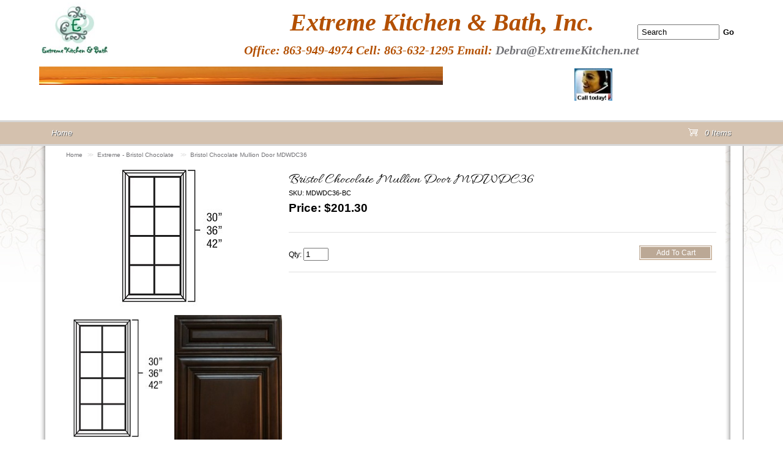

--- FILE ---
content_type: text/html; charset=ISO-8859-1
request_url: https://www.extremekitchen.net/product14326.html
body_size: 15616
content:
<!DOCTYPE html>
<html lang="en-US">
<head>
<meta name="generator" content="ShopSite Pro 15.0 r6 (sc - Dynamic-Product.sst)">
<meta name="referrer" content="no-referrer-when-downgrade">

<meta http-equiv="content-type" content="text/html; charset=ISO-8859-1">
<meta http-equiv="X-UA-Compatible" content="IE=EmulateIE8">
<title>Bristol Chocolate Mullion Door MDWDC36</title>
<meta property="og:title" content="Bristol Chocolate Mullion Door MDWDC36">
<meta name="keywords" content="Bristol Chocolate Mullion Door MDWDC36">
<meta name="description" content="Bristol Chocolate Mullion Door MDWDC36">
<meta property="og:image" content="https://www.extremekitchen.net/media/Faircrest/doors/mullionsingle.jpg">
<meta property="og:url" content="https://www.extremekitchen.net/product14326.html">
<meta property="og:site_name" content="        HOME PAGE">
<style type="text/css">#header,#container,#menus,#footer,#footer-page,table#footer-alternate, ul#ShopSite{width: 90%;}body {background-color:#FFFFFF;background-image:url(https://www.extremekitchen.net/media/en-US/backgrounds/shared/boutique-bg-D4C1AE.jpg)}body,td{color:#000000;}a{color: #737377;}a:hover{color:#928171;}</style>
<link rel="stylesheet" type="text/css" href="https://www.extremekitchen.net/publish/dynamic.css">
<meta name="robots" content="index,follow">
<script type="text/javascript" src="https://www.extremekitchen.net/media/en-US/javascript/mdetect.js"></script>
<script type="text/javascript" src="https://www.extremekitchen.net/media/en-US/javascript/cookies.js"></script>
<script type="text/javascript">
function set_mobile_cookie(name, value, expirationDays) {var cookie=name+'='+value+';';if(document.location.protocol == 'https:'){cookie += ' Secure; SameSite=None;'}else{cookie += ' SameSite=Lax;'}cookie=cookie+(' path=/; domain=extremekitchen.net');document.cookie=cookie;}
</script>
<script type="text/javascript" src="https://ajax.googleapis.com/ajax/libs/jquery/3.7.1/jquery.min.js"></script>
  <script type="text/javascript">
    var ss_jQuery = jQuery.noConflict(true);
  </script>
<script src="https://www.extremekitchen.net/media/en-US/javascript/jquery/json2.min.js?1416590993"></script>
<script>window.ss_rec_str = '';function AddSSRecStr(rec){window.ss_rec_str = window.ss_rec_str + rec + '|';};function ss_handleResponse_inv(data) {var cnt = 0,recid,msg,elem,recids=data.getElementsByTagName('recid'),messages=data.getElementsByTagName('message');for(cnt=0;cnt < recids.length;cnt++) {recid = ss_jQuery(recids[cnt]).text();msg = ss_jQuery(messages[cnt]).text();id = document.getElementById('ss_inv' + recid);id.innerHTML = msg.replace(/\"/g, '&quot;').replace(/\|q\|/g, '"');}}function ss_inv_getinfo() {var dataObj = {storeid: '*14894f2baa854166112471cf',itemnum: window.ss_rec_str},data = ss_jQuery.param(dataObj, false);if (window.ss_rec_str != '') {ss_jQuery.ajax({ type: 'GET',url: 'https://www.extremekitchen.net/cgi-extremekitchen/sb/inv.cgi',data: data,dataType: 'jsonp',crossDomain: true,jsonp: true,success: function(rdata, textStatus, jqXHR){if (window.DOMParser){parser=new DOMParser();data=parser.parseFromString(rdata.data,'text/xml');ss_handleResponse_inv(data);} else{xmlDoc=new ActiveXObject('Microsoft.XMLDOM');xmlDoc.async=false;xmlDoc.loadXML(rdata.data);ss_handleResponse_inv(xmlDoc);}},error: function(jqXHR, textStatus, errorThrown){}});}} ss_jQuery(document).ready(function(){ss_inv_getinfo();return true;});</script>
</head>
<body>
<script type="text/javascript">
 if (ss_isMobile) {
  ck = (function(name){var b=' '+document.cookie;var c=b.search(new RegExp('\b'+name+'='));if(c==-1)c=b.indexOf(name+'=');if(c==-1)b=null;else{c=b.indexOf('=',c)+1;var d=b.indexOf(';',c);if(d==-1)d=b.length;b=unescape(b.substring(c,d));}return b;})("ss_mb_0001266037");
  if ((ck == null) || (ck == 'mb')) { 
   var r = "https://www.extremekitchen.net/cgi-extremekitchen/sb/ss_mb.cgi?storeid=*14894f2baa854166112471cf&ss_parm=A66e9567d2ce05db0713f1ead47b5cd8e";   if(window.location.search){r += '&' + window.location.search.replace('?', '');}
   window.location.replace(r);
  }
 }
</script>
<script type="text/javascript">var $ = ss_jQuery, jQuery = ss_jQuery;</script>
<script type="text/javascript" src="https://www.extremekitchen.net/publish/dynamic.js"></script>
<div id="placeholder" class="full">        HOME PAGE Header Section</div>
<div id="container-full"><div id="container">
<div id="content" class="left">
<div id="breadcrumbs"><a href="https://www.extremekitchen.net/index.html" title="        HOME PAGE">Home</a>&gt;&gt;<a href="https://www.extremekitchen.net/bristolchocolate.html" title="Espresso RTA Cabinets - Espresso Cabinets with dovetail drawers">Extreme - Bristol Chocolate </a>&gt;&gt;<a href="https://www.extremekitchen.net/product14326.html" title="Bristol Chocolate Mullion Door MDWDC36">Bristol Chocolate Mullion Door MDWDC36</a></div>
<table class="more-information-page"><tr>
<td class="product-graphic"><style type="text/css">.clear{clear:both}.prod_img,.row_img,#prod_img,.row_img img{max-width:100%}.thumb-cards{display:-ms-flexbox !important;display: flex !important;}.flex2>div{max-width:50%}.flex3>div{max-width:33%}.flex4>div{max-width:25%}.flex5>div{max-width:20%}.flex6>div{max-width:16%}.flex7>div{max-width:14%}.flex8>div{max-width:12.5%}.flex9>div{max-width:11%}.flex10>div{max-width:10%}.row_img a{display:inline-block;margin-top:2px;margin-right:2px}.row_img .thumb-cards>div:last-child a{margin-right:0px !important}</style>
<div class="prod_img" align="center"><img src="https://www.extremekitchen.net/media/Faircrest/doors/mullionsingle.jpg" alt="Bristol Chocolate Mullion Door MDWDC36" name="prod_img" id="prod_img"></div>
<div class="row_img" align="center"><div class="thumb-cards flex2"><div><a href="#" onmouseover="document.prod_img.src='https://www.extremekitchen.net/media/Faircrest/doors/ss_size1/mullionsingle.jpg';"  onClick="window.open('https://www.extremekitchen.net/media/Faircrest/doors/mullionsingle.jpg', 'image_window', 'width=600px,height=600px,resizable=yes,scrollbars=yes'); return false;"><img src="https://www.extremekitchen.net/media/Faircrest/doors/mullionsingle.jpg" alt="Bristol Chocolate Mullion Door MDWDC36"></a></div>
<div><a href="#" onmouseover="document.prod_img.src='https://www.extremekitchen.net/media/Faircrest/ss_size1/BCBase.jpg';"  onClick="window.open('https://www.extremekitchen.net/media/Faircrest/BCBase.jpg', 'image_window', 'width=600px,height=600px,resizable=yes,scrollbars=yes'); return false;"><img src="https://www.extremekitchen.net/media/Faircrest/BCBase.jpg" alt="Bristol Chocolate Mullion Door MDWDC36 1"></a></div></div><div class="clear"></div><div class="thumb-cards flex2"><div><a href="#" onmouseover="document.prod_img.src='https://www.extremekitchen.net/media/Doorphoto/ss_size1/bristolchocolate.JPG';"  onClick="window.open('https://www.extremekitchen.net/media/Doorphoto/bristolchocolate.JPG', 'image_window', 'width=600px,height=600px,resizable=yes,scrollbars=yes'); return false;"><img src="https://www.extremekitchen.net/media/Doorphoto/bristolchocolate.JPG" alt="Bristol Chocolate Mullion Door MDWDC36 3"></a></div></div></div></td><td id="productdetails" class="product-information left prod-pad">
    <span class="moreinfo-name Bold">Bristol Chocolate Mullion Door MDWDC36</span>
  <span class="product-sku Plain Small">SKU: MDWDC36-BC</span><span class="moreinfo-price Bold">
  Price: $<span data-price="price" class="inline">201.30</span>  </span>
  <form action="https://www.extremekitchen.net/cgi-extremekitchen/sb/order.cgi" method="post">
<input type="hidden" name="storeid" value="*14894f2baa854166112471cf">
<input type="hidden" name="dbname" value="products">
<input type="hidden" name="function" value="add">
<input type="hidden" name="itemnum" value="14326">
<table id="add-tbl">
  <tr>
    <td class="add-one">
 
 
 
      <span class="product-quantity">Qty: <input type="text" size="3" value="1" name="14326:qnty"></span>    </td><td class="add-last"><input class="add" type="submit" value="Add To Cart"></td>
  </tr>
</table>
</form>
<div id="social-share">
</div>
</td>
</tr></table>
<div id="more-information-text">Matching mullion door for a WDC2436. </div>
<div class="clear"></div>
<style type="text/css">div.clear {clear: both; padding: 0px; margin: 0px;}
div.details {display: block; padding: 0px 0px 20px 0px; margin: 0px;}
div.details img {max-width: 100%;}
div#pr-video {height: 0px; width: width-value; padding-top: (svg height / svg width) * width-value; position: relative; width: 100%; height: 0; padding-top: 60%; position: relative;}
div#pr-video iframe {position: absolute; top: 0; left: 0; width: 100%; height: 100%;}
div.vidpad {height: 20px; min-height: 20px; padding: 0px; margin: 0px; clear: both;}
div#proddetailfields {width: 100%; overflow: hidden; clear: both; padding: 0px; margin: 0px;}</style>
<div id="proddetailfields">
</div>
<script type="text/javascript">var width = '90%'; var adjusted = 0; var mw = "max-width: " + (parseInt(width) - adjusted) + "px"; document.getElementById("proddetailfields").setAttribute("style",mw);</script>
<div class="clear"></div>
</div>
</div></div>
<div id="header-full"><div id="header">
<div id="search"><form action="https://www.extremekitchen.net/cgi-extremekitchen/sb/productsearch.cgi?storeid=*14894f2baa854166112471cf" method="get"><input type="hidden" name="storeid" value="*14894f2baa854166112471cf"><input type="text" name="search_field" class="search" size="13" value="Search" onFocus="value=''"><input type="submit" value="Go" class="search_submit"></form></div>
<meta name="google-site-verification" content="CRQGw3FukdNoNEVcdkFwmsX2XhhFkIRudgsqZIQhD2s" />

<img src="https://www.extremekitchen.net/media/logos/viewlogo.jpg" alt="Extreme Kitchen & Bath, Inc. " align="left" width="110" height="90" border="2" vspace="3" hspace="3"><p> <center><strong><font size="6" color="#B34F00">


<center><strong><font size="5"<font size="6"> <font size="3" color="B34F00"><em><strong>&nbsp;&nbsp;&nbsp;&nbsp;&nbsp;&nbsp;&nbsp;&nbsp;&nbsp;&nbsp;&nbsp; </strong></em></font></font><span style="font-family: Comic Sans MS,cursive;"><span style="font-size: 40px;"><em><strong>Extreme Kitchen &amp; Bath, Inc.</strong></em></span></span></strong></center>







<center><strong><font size="5"<font size="6"> <font size="3" color="B34F00"><em><strong>&nbsp;&nbsp;&nbsp;&nbsp;&nbsp;&nbsp;&nbsp;&nbsp;&nbsp;&nbsp;&nbsp; </strong></em></font></font><span style="font-family: Comic Sans MS,cursive;"><span style="font-size: 20px;"><em><strong> Office:  863-949-4974  Cell: 863-632-1295       Email: <a href="mailto:debra@extremekitchen.net"> Debra@ExtremeKitchen.net</a></font> </center><p>


 <center><img src="https://www.extremekitchen.net/media/Banner/ss_size1/imagesXWMOE2E5.jpg" alt="imagesXWMOE2E5" align="left" width="660" height="30">

<img src="https://www.extremekitchen.net/media/logos/Calltoday.jpg" alt="Office: 863-949-4974 align="left"  width="62" height="53" border="2" vspace="3" hspace="3"></a></center><p><br>

<!-- Google tag (gtag.js) --> <script async src="https://www.googletagmanager.com/gtag/js?id=G-SS1PCQBE6N"></script> <script> window.dataLayer = window.dataLayer || []; function gtag(){dataLayer.push(arguments);} gtag('js', new Date()); gtag('config', 'G-SS1PCQBE6N'); </script>
  

</div>
<div class="suckertreemenu"><ul id="ShopSite"><li><a href="https://www.extremekitchen.net/index.html" title="        HOME PAGE">Home</a></li><li class="nav-cartlink"><script type="text/JavaScript">DisplayCart("ss_cart_0001266037");</script></li></ul></div></div>
<div id="footer-page-full"><div id="footer-page"></small><p>
Email <a href="mailto:debra@extremekitchen.net">Sales@ExtremeKitchen.net</a> </center>

<center><img src="https://www.extremekitchen.net/media/logos/viewlogo.jpg" alt="viewlogo.jpg" width="120" height="100" vspace="3" hspace="3" border="0"></center>



<center>Extreme Kitchen & Bath, Inc.</center>
<center>Lake Wales, FL 33898</center>
<center> 863-949-4974</center>

<center>Office: 863-949-4974 or Cell: 863 632 1295</center>
<center>Thank you for shopping at ExtremeKitchen.net where it is our pleasure to serve you.</center>
<center>© Extreme Kitchen & Bath, Inc.</center>


</div></div><div id="footer-full"><div id="footer">
</div></div>
<div id="menus-full"><div id="menus">
</div></div>
<div id="footer-alternate-full"><table id="footer-alternate"><tr>
<td id="secure-img"><a href="https://www.extremekitchen.net/cgi-extremekitchen/sb/image.cgi?key=security_redirect&amp;storeid=*14894f2baa854166112471cf&amp;lang=en-US" target="_blank"><img src="https://www.extremekitchen.net/cgi-extremekitchen/sb/image.cgi?security=yes&amp;storeid=*14894f2baa854166112471cf&amp;r1=1532608466&amp;r2=959302105" border="0"></a></td></tr></table></div>
<center><div id="ss_mb"></div>
<script type="text/javascript">
  ck = (function(name){var b=' '+document.cookie;var c=b.search(new RegExp('\b'+name+'='));if(c==-1)c=b.indexOf(name+'=');if(c==-1)b=null;else{c=b.indexOf('=',c)+1;var d=b.indexOf(';',c);if(d==-1)d=b.length;b=unescape(b.substring(c,d));}return b;})("ss_mb_0001266037");
  if ((ck != null) && (ck == 'st')) { 
    var ah = document.createElement("a");
    ah.setAttribute("href", "https://www.extremekitchen.net/cgi-extremekitchen/sb/ss_mb.cgi?storeid=*14894f2baa854166112471cf&ss_parm=A66e9567d2ce05db0713f1ead47b5cd8e");
    ah.setAttribute("onclick", "set_mobile_cookie('ss_mb_0001266037', 'mb', 2);return true;");
    ah.innerHTML="View Mobile Site";
    x = document.getElementById("ss_mb");
    x.appendChild(ah);
 }
</script>
</center><script>function updatePrice(prodcontainer) {var price = 201.30;ss_jQuery("#"+prodcontainer+" select option:selected").each(function(){var optionval = ss_jQuery(this).val();if(optionval.indexOf(';=') > -1){price=parseFloat(optionval.substring(optionval.indexOf(';=')+2))||price;} else if(optionval.match(/;[*xX]/)) {price *= parseFloat(optionval.substring(optionval.indexOf(';')+2))||1;}else if(optionval.indexOf(';') > -1 && optionval.indexOf(';n') == -1) {price += parseFloat(optionval.substring(optionval.indexOf(';')+1))||0;}});price = Number(price).toLocaleString('en-US', { style: 'decimal', maximumFractionDigits : 2, minimumFractionDigits : 2 });ss_jQuery("#"+prodcontainer+" span[data-price='price']").html(price);}
ss_jQuery("#add-tbl select").change(function(){updatePrice("productdetails");});
</script>
<script type="application/ld+json">{"@context": "http://schema.org/","@type": "Product","name": "Bristol Chocolate Mullion Door MDWDC36","sku": "MDWDC36-BC","image": ["https://www.extremekitchen.net/media/Faircrest/doors/mullionsingle.jpg","https://www.extremekitchen.net/media/Faircrest/BCBase.jpg","https://www.extremekitchen.net/media/Doorphoto/bristolchocolate.JPG"],"description": "Matching mullion door for a WDC2436. ","mpn": "MDWDC36-BC","brand": {"@type": "Thing","name": "Faircrest"},"offers": {"@type": "Offer","priceCurrency": "USD","price": "201.30","seller": {"@type": "Organization","name": "        HOME PAGE"},"itemCondition": "NewCondition","availability": "InStock","url":"https://www.extremekitchen.net/product14326.html"}}</script>

<script type="text/javascript">var _gaq = _gaq || [];
_gaq.push(['_setAccount', 'UA-8214356-1']);
_gaq.push(['_trackPageview']);
(function() {
var ga = document.createElement('script'); ga.type = 'text/javascript'; ga.async = true;

ga.src = ('https:' == document.location.protocol ? 'https://ssl' : 'http://www') + '.google-analytics.com/ga.js';
var s = document.getElementsByTagName('script')[0]; s.parentNode.insertBefore(ga, s);
})();
</script></body>
</html>
